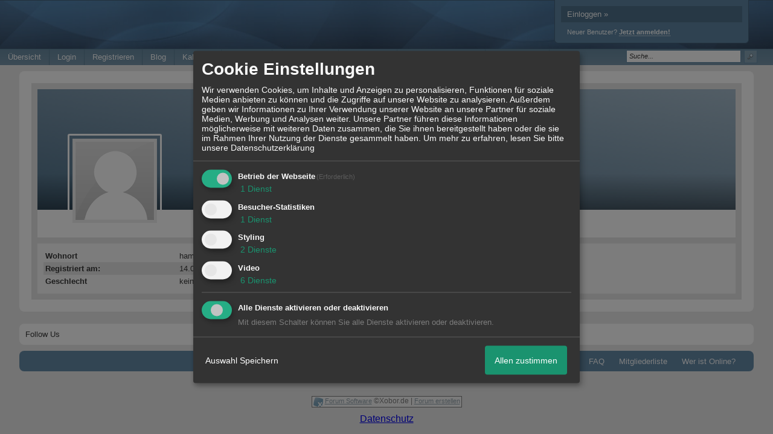

--- FILE ---
content_type: text/html; charset=iso-8859-1
request_url: http://www.outdoor-cycling-forum.de/u21_Feldmaus.html
body_size: 19710
content:

<!DOCTYPE html>

<html xmlns="http://www.w3.org/1999/xhtml" xmlns:fb="http://www.facebook.com/2008/fbml" xml:lang="de" lang="de">
<head>

<meta property="xobor:tid" content="144"/>
<meta name="description" content="Cycling, Outdoor, Rennrad, Mtb" />

<meta charset="utf-8">
<meta http-equiv="Content-Style-Type" content="text/css" />
<meta name="robots" content="INDEX,FOLLOW" />
<link rel="stylesheet" type="text/css" href="style738-tglobal-144-global-1.css" />
<link rel="alternate" type="application/rss+xml" title="Outdoor Cycling" href="feed/all.rss" />
<title>Feldmaus</title>


<script type="text/javascript" src="//img.homepagemodules.de/ds/static/jquery/min/jquery-1.7.1.min.js"></script>

<script type="text/Javascript" src="script738.js"></script>
<script type="text/Javascript" src="business738.js"></script>
<meta property="og:title" content="Outdoor Cycling"/> <meta property="og:type" content="article"/><meta property="og:image" content="https://img.homepagemodules.de/screens2/?width=440&height=320&scale=0.25&url=http://www.outdoor-cycling-forum.de/u21_Feldmaus.html"/><link rel="image_src" href="https://img.homepagemodules.de/screens2/?width=440&height=320&scale=0.25&url=http://www.outdoor-cycling-forum.de/u21_Feldmaus.html" /><meta property="og:url" content="http://www.outdoor-cycling-forum.de/u21_Feldmaus.html"/><meta property="og:site_name" content="Outdoor Cycling"/><meta property="fb:app_id" content="http"/>
            <script>  if(typeof(custom_klaro_services) === "undefined"){var custom_klaro_services = [];}</script> 
            <script type="text/javascript">var klaroCustom = {
getAnalyticsPlaceholder: function () {
switch (getLanguageCode()) {
case "de":
return '<div style="padding: 2em 0;" style="padding: 2em 0;" class="analytics-placeholder">Bitte <a href="" onclick="klaro.show(klaroConfig);return false;" style="text-decoration: underline;">aktivieren</a> Sie Cookies, um analytics zu erlauben.</div>';
case "en":
return '<div style="padding: 2em 0;" style="padding: 2em 0;" class="analytics-placeholder">Please <a href="" onclick="klaro.show(klaroConfig);return false;" style="text-decoration: underline;">activate</a> cookies to allow analytics.</div>';
case "fr":
return '<div style="padding: 2em 0;" class="analytics-placeholder">Please <a href="" onclick="klaro.show(klaroConfig);return false;" style="text-decoration: underline;">activate</a> cookies to allow analytics.</div>';
case "it":
return '<div style="padding: 2em 0;" class="analytics-placeholder">Please <a href="" onclick="klaro.show(klaroConfig);return false;" style="text-decoration: underline;">activate</a> cookies to allow analytics.</div>';
case "cn":
return '<div style="padding: 2em 0;" class="analytics-placeholder">Please <a href="" onclick="klaro.show(klaroConfig);return false;" style="text-decoration: underline;">activate</a> cookies to allow analytics.</div>';
case "zh":
return '<div style="padding: 2em 0;" class="analytics-placeholder">Please <a href="" onclick="klaro.show(klaroConfig);return false;" style="text-decoration: underline;">activate</a> cookies to allow analytics.</div>';
}
},
getVideoPlaceholder: function () {
switch (getLanguageCode()) {
case "de":
return '<div style="padding: 2em 0;" class="video-placeholder">Bitte <a href="" onclick="klaro.show(klaroConfig);return false;" style="text-decoration: underline;">aktivieren</a> Sie Cookies, um das Video anzuzeigen.</div>';
case "en":
return '<div style="padding: 2em 0;" class="video-placeholder">Please <a href="" onclick="klaro.show(klaroConfig);return false;" style="text-decoration: underline;">activate</a> cookies to show videos.</div>';
case "fr":
return '<div style="padding: 2em 0;" class="video-placeholder">Veuillez <a href="" onclick="klaro.show(klaroConfig);return false;" style="text-decoration: underline;">activer</a> les cookies pour voir la vidÃ©o.</div>';
case "it":
return '<div style="padding: 2em 0;" class="video-placeholder">Please <a href="" onclick="klaro.show(klaroConfig);return false;" style="text-decoration: underline;">activate</a> cookies to show videos.</div>';
case "cn":
return '<div style="padding: 2em 0;" class="video-placeholder">Please <a href="" onclick="klaro.show(klaroConfig);return false;" style="text-decoration: underline;">activate</a> cookies to show videos.</div>';
case "zh":
return '<div style="padding: 2em 0;" class="video-placeholder">Please <a href="" onclick="klaro.show(klaroConfig);return false;" style="text-decoration: underline;">activate</a> cookies to show videos.</div>';
}
},
getMapPlaceholder: function () {
switch (getLanguageCode()) {
case "de":
return '<div style="padding: 2em 0;" class="map-placeholder">Bitte <a href="" onclick="klaro.show(klaroConfig);return false;" style="text-decoration: underline;">aktivieren</a> Sie Cookies, um die Karte anzuzeigen.</div>';
case "en":
return '<div style="padding: 2em 0;" class="map-placeholder">Please <a href="" onclick="klaro.show(klaroConfig);return false;" style="text-decoration: underline;">activate</a> cookies to show the map.</div>';
case "fr":
return '<div style="padding: 2em 0;" class="map-placeholder">Veuillez <a href="" onclick="klaro.show(klaroConfig);return false;" style="text-decoration: underline;">activer</a> les cookies pour afficher la carte.</div>';
case "it":
return '<div style="padding: 2em 0;" class="map-placeholder">Please <a href="" onclick="klaro.show(klaroConfig);return false;" style="text-decoration: underline;">activate</a> cookies to show the map.</div>';
case "cn":
return '<div style="padding: 2em 0;" class="map-placeholder">Please <a href="" onclick="klaro.show(klaroConfig);return false;" style="text-decoration: underline;">activate</a> cookies to show the map.</div>';
case "zh":
return '<div style="padding: 2em 0;" class="map-placeholder">Please <a href="" onclick="klaro.show(klaroConfig);return false;" style="text-decoration: underline;">activate</a> cookies to show the map.</div>';
}
},
getRecaptchaPlaceholder: function () {
return '<div style="padding: 2em 0;" class="recaptcha-placeholder">Für die Anmeldung wird in diesem Forum Google reCAPTCHA benötigt. Bitte <a href="" onclick="klaro.show(klaroConfig);return false;" style="text-decoration: underline;">aktivieren</a> Sie Cookies, um das Captcha zu laden.</div>';
}
};
var partnerhtml = "Klicken Sie auf einen Partner-Link, um die jeweiligen Datenschutzinformationen zu öffnen<br>";
var consentvendors = [{"title":"Google","url":"https:\/\/www.google.com\/policies\/technologies\/partner-sites\/"},{"title":"Aarki","url":"http:\/\/corp.aarki.com\/privacy"},{"title":"Adacado","url":"https:\/\/www.adacado.com\/privacy-policy-april-25-2018\/"},{"title":"Adara Media","url":"https:\/\/adara.com\/2018\/04\/10\/adara-gdpr-faq\/"},{"title":"ADEX","url":"http:\/\/theadex.com"},{"title":"Adform","url":"https:\/\/site.adform.com\/uncategorized\/product-and-services-privacy-policy\/"},{"title":"Adikteev","url":"https:\/\/www.adikteev.com\/eu\/privacy\/"},{"title":"AdLedge","url":"https:\/\/adledge.com\/data-privacy\/"},{"title":"Adloox","url":"http:\/\/adloox.com\/disclaimer"},{"title":"Adludio","url":"https:\/\/www.adludio.com\/terms-conditions\/"},{"title":"AdMaxim","url":"http:\/\/www.admaxim.com\/admaxim-privacy-policy\/"},{"title":"Admedo","url":"https:\/\/www.admedo.com\/privacy-policy"},{"title":"Admetrics","url":"https:\/\/admetrics.io\/en\/privacy_policy\/"},{"title":"Adobe Advertising Cloud","url":"https:\/\/www.adobe.com\/privacy\/general-data-protection-regulation.html"},{"title":"AdTriba","url":"https:\/\/privacy.adtriba.com\/"},{"title":"advanced STORE GmbH","url":"https:\/\/www.ad4mat.com\/en\/privacy\/"},{"title":"Adventori","url":"https:\/\/www.adventori.com\/fr\/avec-nous\/mentions-legales\/"},{"title":"advolution.control","url":"http:\/\/advolution.de\/privacy.php"},{"title":"affilinet","url":"https:\/\/www.affili.net\/uk\/footeritem\/privacy-policy"},{"title":"Akamai","url":"http:\/\/www.akamai.com\/compliance\/privacy"},{"title":"Amazon","url":"https:\/\/www.amazon.co.uk\/gp\/help\/customer\/display.html?nodeId=201909010"},{"title":"Amobee","url":"https:\/\/www.amobee.com\/trust\/privacy-guidelines"},{"title":"Analights","url":"https:\/\/analights.com\/docs\/analights-consent-to-the-processing-of-personal-data-en.pdf"},{"title":"AppLovin Corp.","url":"https:\/\/www.applovin.com\/privacy"},{"title":"AppNexus (Xandr) Inc","url":"https:\/\/www.xandr.com\/privacy\/"},{"title":"Arrivalist","url":"https:\/\/www.arrivalist.com\/privacy#gdpr"},{"title":"AudienceProject","url":"https:\/\/privacy.audienceproject.com\/"},{"title":"Aunica","url":"https:\/\/aunica.com\/privacy-policy\/"},{"title":"Avocet","url":"http:\/\/avocet.io\/privacy-portal"},{"title":"Bannerflow","url":"https:\/\/www.bannerflow.com\/privacy"},{"title":"Batch Media","url":"https:\/\/theadex.com\/privacy-opt-out\/"},{"title":"BDSK Handels GmbH &amp; Co. KG","url":"https:\/\/www.xxxlutz.de\/c\/privacy"},{"title":"Beeswax","url":"https:\/\/www.beeswax.com\/privacy.html"},{"title":"Betgenius","url":"https:\/\/ssl.connextra.com\/resources\/Connextra\/privacy-policy\/index-v2.html"},{"title":"Blismedia","url":"https:\/\/blis.com\/privacy\/"},{"title":"Bombora","url":"http:\/\/bombora.com\/privacy"},{"title":"Booking.com","url":"https:\/\/www.booking.com\/content\/privacy.en-gb.html"},{"title":"C3 Metrics","url":"https:\/\/c3metrics.com\/privacy"},{"title":"Cablato","url":"https:\/\/cablato.com\/privacy-policy\/"},{"title":"Celtra","url":"https:\/\/www.celtra.com\/privacy-policy\/"},{"title":"Centro","url":"http:\/\/privacy.centro.net\/"},{"title":"Cint","url":"https:\/\/www.cint.com\/participant-privacy-notice\/"},{"title":"Clinch","url":"https:\/\/clinch.co\/pages\/privacy.html"},{"title":"Cloud Technologies","url":"http:\/\/green.erne.co\/assets\/PolicyCT.pdf"},{"title":"Cloudflare","url":"https:\/\/www.cloudflare.com\/security-policy\/"},{"title":"Commanders Act","url":"https:\/\/www.commandersact.com\/en\/privacy\/"},{"title":"comScore","url":"https:\/\/www.comscore.com\/About-comScore\/Privacy-Policy"},{"title":"Crimtan","url":"https:\/\/crimtan.com\/privacy-ctl\/"},{"title":"Criteo","url":"https:\/\/www.criteo.com\/privacy"},{"title":"CUBED","url":"http:\/\/cubed.ai\/privacy-policy\/gdpr\/"},{"title":"DataXu","url":"https:\/\/docs.roku.com\/published\/userprivacypolicy\/en\/gb"},{"title":"Delta Projects","url":"http:\/\/www.deltaprojects.com\/data-collection-policy\/"},{"title":"Demandbase","url":"https:\/\/www.demandbase.com\/privacy-policy\/"},{"title":"DENTSU","url":"http:\/\/www.dentsu.co.jp\/terms\/data_policy.html"},{"title":"Dentsu Aegis Network","url":"http:\/\/www.dentsu.com\/termsofuse\/data_policy.html"},{"title":"Digiseg","url":"http:\/\/www.digiseg.io\/GDPR\/"},{"title":"DMA Institute","url":"https:\/\/www.dma-institute.com\/privacy-compliancy\/"},{"title":"DoubleVerify","url":"https:\/\/www.doubleverify.com\/privacy\/"},{"title":"Dstillery","url":"https:\/\/dstillery.com\/privacy-policy\/"},{"title":"Dynata","url":"https:\/\/www.opinionoutpost.co.uk\/en-gb\/policies\/privacy"},{"title":"EASYmedia","url":"https:\/\/www.rvty.net\/gdpr"},{"title":"eBay","url":"https:\/\/www.ebay.com\/help\/policies\/member-behaviour-policies\/user-privacy-notice-privacy-policy?id=4260#section12"},{"title":"ebuilders","url":"https:\/\/www.mediamonks.com\/privacy-notice"},{"title":"Effinity","url":"https:\/\/www.effiliation.com\/politique-confidentialite.html"},{"title":"emetriq","url":"https:\/\/www.emetriq.com\/datenschutz\/"},{"title":"Ensighten","url":"https:\/\/www.ensighten.com\/privacy-policy\/"},{"title":"Epsilon","url":"https:\/\/www.conversantmedia.eu\/legal\/privacy-policy"},{"title":"Essens","url":"https:\/\/essens.no\/privacy-policy\/"},{"title":"Evidon","url":"https:\/\/www.crownpeak.com\/privacy"},{"title":"Exactag","url":"https:\/\/www.exactag.com\/en\/data-privacy"},{"title":"Exponential","url":"http:\/\/exponential.com\/privacy\/"},{"title":"Facebook","url":"https:\/\/www.facebook.com\/about\/privacy\/update"},{"title":"Flashtalking","url":"http:\/\/www.flashtalking.com\/first-party-ad-serving\/"},{"title":"Fractional Media","url":"https:\/\/www.fractionalmedia.com\/privacy-policy"},{"title":"FUSIO BY S4M","url":"http:\/\/www.s4m.io\/privacy-policy\/"},{"title":"Gemius","url":"https:\/\/www.gemius.com\/cookie-policy.html"},{"title":"GfK","url":"https:\/\/sensic.net\/"},{"title":"GP One","url":"http:\/\/www.gsi-one.org\/templates\/gsi\/en\/files\/privacy_policy.pdf"},{"title":"GroupM","url":"https:\/\/www.greenhousegroup.com\/nl\/privacy-statement"},{"title":"gskinner","url":"https:\/\/createjs.com\/legal\/privacy.html"},{"title":"Haensel AMS","url":"https:\/\/haensel-ams.com\/data-privacy\/"},{"title":"Havas Media France - DBi","url":"https:\/\/www.havasgroup.com\/data-protection-policy\/"},{"title":"hurra.com","url":"http:\/\/www.hurra.com\/impressum"},{"title":"IBM","url":"https:\/\/www.ibm.com\/customer-engagement\/digital-marketing\/gdpr"},{"title":"Ignition One","url":"https:\/\/www.ignitionone.com\/privacy-policy\/gdpr-subject-access-requests\/"},{"title":"Impact","url":"https:\/\/impact.com\/privacy-policy\/"},{"title":"Index Exchange","url":"http:\/\/www.indexexchange.com\/privacy\/"},{"title":"Infectious Media","url":"https:\/\/impressiondesk.com\/"},{"title":"Innovid","url":"http:\/\/www.innovid.com\/privacy-policy"},{"title":"Integral Ad Science","url":"http:\/\/www.integralads.com\/privacy-policy"},{"title":"intelliAd","url":"https:\/\/www.intelliad.de\/datenschutz"},{"title":"Interpublic Group","url":"https:\/\/www.interpublic.com\/privacy-notice"},{"title":"IPONWEB","url":"http:\/\/www.bidswitch.com\/privacy-policy\/"},{"title":"Jivox","url":"http:\/\/www.jivox.com\/privacy\/"},{"title":"Kantar","url":"https:\/\/www.kantarmedia.com\/global\/privacy-statement"},{"title":"Kochava","url":"https:\/\/www.kochava.com\/support-privacy\/"},{"title":"LifeStreet","url":"http:\/\/www.lifestreet.com\/privacy"},{"title":"Liftoff","url":"https:\/\/liftoff.io\/privacy-policy\/"},{"title":"LiveRamp","url":"https:\/\/liveramp.com\/service-privacy-policy\/"},{"title":"Localsensor","url":"https:\/\/www.localsensor.com\/privacy.html"},{"title":"LoopMe","url":"https:\/\/loopme.com\/privacy\/"},{"title":"Lotame","url":"https:\/\/www.lotame.com\/about-lotame\/privacy\/"},{"title":"Macromill group","url":"https:\/\/www.metrixlab.com\/privacy-statement\/"},{"title":"MainADV","url":"http:\/\/www.mainad.com\/privacy-policy"},{"title":"Manage.com","url":"https:\/\/www.manage.com\/privacy-policy\/"},{"title":"Marketing Science Consulting Group, Inc.","url":"http:\/\/mktsci.com\/privacy_policy.htm"},{"title":"MediaMath","url":"http:\/\/www.mediamath.com\/privacy-policy\/"},{"title":"Meetrics","url":"https:\/\/www.meetrics.com\/en\/data-privacy\/"},{"title":"MindTake Research","url":"https:\/\/www.mindtake.com\/en\/reppublika-privacy-policy"},{"title":"Mobitrans","url":"http:\/\/www.mobitrans.net\/privacy-policy\/"},{"title":"Mobpro","url":"http:\/\/mobpro.com\/privacy.html"},{"title":"Moloco Ads","url":"http:\/\/www.molocoads.com\/private-policy.html"},{"title":"MSI-ACI","url":"http:\/\/site.msi-aci.com\/Home\/FlexTrackPrivacy"},{"title":"Nano Interactive","url":"http:\/\/www.nanointeractive.com\/privacy"},{"title":"Navegg","url":"https:\/\/www.navegg.com\/en\/privacy-policy\/"},{"title":"Neodata Group","url":"https:\/\/www.neodatagroup.com\/en\/security-policy"},{"title":"NEORY GmbH","url":"https:\/\/www.neory.com\/privacy.html"},{"title":"Netflix","url":"http:\/\/www.netflix.com\/google-3PAS-info"},{"title":"Netquest","url":"https:\/\/www.nicequest.com\/us\/privacy"},{"title":"Neural.ONE","url":"https:\/\/web.neural.one\/privacy-policy\/"},{"title":"Neustar","url":"https:\/\/www.home.neustar\/privacy"},{"title":"NextRoll, Inc.","url":"https:\/\/www.nextroll.com\/privacy"},{"title":"Nielsen","url":"https:\/\/www.nielsen.com\/us\/en\/legal\/privacy-statement\/digital-measurement\/"},{"title":"numberly","url":"https:\/\/numberly.com\/en\/privacy\/"},{"title":"Objective Partners","url":"https:\/\/www.objectivepartners.com\/cookie-policy-and-privacy-statement\/"},{"title":"Omnicom Media Group","url":"https:\/\/www.omnicommediagroup.com\/disclaimer.htm"},{"title":"On Device Research","url":"https:\/\/ondeviceresearch.com\/GDPR"},{"title":"OneTag","url":"https:\/\/www.onetag.net\/privacy\/"},{"title":"OpenX Technologies","url":"https:\/\/www.openx.com\/legal\/privacy-policy\/"},{"title":"Optomaton","url":"http:\/\/optomaton.com\/privacy.html"},{"title":"Oracle Data Cloud","url":"https:\/\/www.oracle.com\/legal\/privacy\/marketing-cloud-data-cloud-privacy-policy.html"},{"title":"OTTO","url":"https:\/\/www.otto.de\/shoppages\/service\/datenschutz"},{"title":"PERMODO","url":"http:\/\/permodo.com\/de\/privacy.html"},{"title":"Pixalate","url":"http:\/\/www.pixalate.com\/privacypolicy\/"},{"title":"Platform161","url":"https:\/\/platform161.com\/cookie-and-privacy-policy\/"},{"title":"Protected Media","url":"http:\/\/www.protected.media\/privacy-policy\/"},{"title":"Publicis Media","url":"https:\/\/www.publicismedia.de\/datenschutz\/"},{"title":"PubMatic","url":"https:\/\/pubmatic.com\/legal\/privacy-policy\/"},{"title":"PulsePoint","url":"https:\/\/www.pulsepoint.com\/privacy-policy"},{"title":"Quantcast","url":"https:\/\/www.quantcast.com\/privacy\/"},{"title":"Rackspace","url":"http:\/\/www.rackspace.com\/gdpr"},{"title":"Rakuten Marketing","url":"https:\/\/rakutenadvertising.com\/legal-notices\/services-privacy-policy\/"},{"title":"Relay42","url":"https:\/\/relay42.com\/privacy"},{"title":"Remerge","url":"http:\/\/remerge.io\/privacy-policy.html"},{"title":"Resolution Media","url":"https:\/\/www.nonstoppartner.net"},{"title":"Resonate","url":"https:\/\/www.resonate.com\/privacy-policy\/"},{"title":"RevJet","url":"https:\/\/www.revjet.com\/privacy"},{"title":"Roq.ad","url":"https:\/\/www.roq.ad\/privacy-policy"},{"title":"RTB House","url":"https:\/\/www.rtbhouse.com\/privacy-center\/services-privacy-policy\/"},{"title":"Rubicon Project","url":"https:\/\/rubiconproject.com\/rubicon-project-advertising-technology-privacy-policy\/"},{"title":"Salesforce DMP","url":"https:\/\/www.salesforce.com\/company\/privacy\/"},{"title":"Scenestealer","url":"https:\/\/scenestealer.co.uk\/privacy-policy\/"},{"title":"Scoota","url":"https:\/\/www.scoota.com\/privacy"},{"title":"Seenthis","url":"https:\/\/seenthis.co\/privacy-notice-2018-04-18.pdf"},{"title":"Semasio GmbH","url":"https:\/\/www.semasio.com\/privacy"},{"title":"SFR","url":"http:\/\/www.sfr.fr\/securite-confidentialite.html"},{"title":"Sift Media","url":"https:\/\/www.sift.co\/privacy"},{"title":"Simpli.fi","url":"https:\/\/simpli.fi\/simpli-fi-services-privacy-policy\/"},{"title":"Sizmek","url":"https:\/\/www.sizmek.com\/privacy-policy\/"},{"title":"Smaato","url":"https:\/\/www.smaato.com\/privacy\/"},{"title":"Smadex","url":"http:\/\/smadex.com\/end-user-privacy-policy\/"},{"title":"Smart","url":"http:\/\/smartadserver.com\/company\/privacy-policy\/"},{"title":"Smartology","url":"https:\/\/www.smartology.net\/privacy-policy\/"},{"title":"Sojern","url":"https:\/\/www.sojern.com\/privacy\/product-privacy-policy\/"},{"title":"Solocal","url":"https:\/\/client.adhslx.com\/privacy.html"},{"title":"Sovrn","url":"https:\/\/www.sovrn.com\/privacy-policy\/"},{"title":"Spotad","url":"http:\/\/www.spotad.co\/privacy-policy\/"},{"title":"SpotX","url":"https:\/\/www.spotx.tv\/privacy-policy\/"},{"title":"STR\u00d6ER SSP GmbH","url":"https:\/\/www.stroeer.de\/fileadmin\/de\/Konvergenz_und_Konzepte\/Daten_und_Technologien\/Stroeer_SSP\/Downloads\/Datenschutz_Stroeer_SSP.pdf"},{"title":"TabMo","url":"http:\/\/static.tabmo.io.s3.amazonaws.com\/privacy-policy\/index.html"},{"title":"Taboola","url":"https:\/\/www.taboola.com\/privacy-policy"},{"title":"TACTIC\u2122 Real-Time Marketing","url":"http:\/\/tacticrealtime.com\/privacy\/"},{"title":"Teads","url":"https:\/\/teads.tv\/privacy-policy\/"},{"title":"TEEMO","url":"https:\/\/teemo.co\/fr\/confidentialite\/"},{"title":"The Trade Desk","url":"https:\/\/www.thetradedesk.com\/general\/privacy-policy"},{"title":"Tradedoubler AB","url":"http:\/\/www.tradedoubler.com\/en\/privacy-policy\/"},{"title":"travel audience \u2013 An Amadeus Company","url":"https:\/\/travelaudience.com\/product-privacy-policy\/"},{"title":"Travel Data Collective","url":"https:\/\/www.yieldr.com\/privacy\/"},{"title":"TreSensa","url":"http:\/\/tresensa.com\/eu-privacy\/index.html"},{"title":"TripleLift","url":"https:\/\/triplelift.com\/privacy\/"},{"title":"TruEffect","url":"https:\/\/trueffect.com\/privacy-policy\/"},{"title":"TrustArc","url":"https:\/\/www.trustarc.com\/privacy-policy\/"},{"title":"UnrulyX","url":"https:\/\/unruly.co\/legal\/gdpr\/"},{"title":"usemax (Emego GmbH)","url":"http:\/\/www.usemax.de\/?l=privacy"},{"title":"Verizon Media","url":"https:\/\/www.verizonmedia.com\/policies\/ie\/en\/verizonmedia\/privacy\/index.html"},{"title":"Videology","url":"https:\/\/videologygroup.com\/en\/privacy-policy\/"},{"title":"Vimeo","url":"https:\/\/vimeo.com\/cookie_policy"},{"title":"Virtual Minds","url":"https:\/\/virtualminds.de\/datenschutz\/"},{"title":"Vodafone GmbH","url":"https:\/\/www.vodafone.de\/unternehmen\/datenschutz-privatsphaere.html"},{"title":"Waystack","url":"https:\/\/www.wayfair.com\/customerservice\/general_info.php#privacy"},{"title":"Weborama","url":"https:\/\/weborama.com\/en\/weborama-privacy-commitment\/"},{"title":"White Ops","url":"https:\/\/www.whiteops.com\/privacy"},{"title":"Widespace","url":"https:\/\/www.widespace.com\/legal\/privacy-policy-notice\/"},{"title":"Wizaly","url":"https:\/\/www.wizaly.com\/terms-of-use#privacy-policy"},{"title":"ZMS","url":"https:\/\/zms.zalando.com\/#"}];
var klaro_init_done = 0;
var klaro_init_counter = 0;
for(i in consentvendors){
var v = consentvendors[i];
var vlink = "<a href='"+v.url+"' target='_blank'>"+v.title+"</a>";
partnerhtml = partnerhtml + "\n" + vlink;
}

var klaroConfig = {
version: 1,
elementID: 'klaro',
cookieName: 'xobklaro',
cookieExpiresAfterDays: 365,
htmlTexts: true,
hideDeclineAll : true,
privacyPolicy: './datenschutz.html',
poweredBy: 'https://www.xobor.de',
disablePoweredBy: true,
default: false,
mustConsent: 1,
lang: 'de',
acceptAll: true,
close: "schließen",
translations: {
de: {
acceptSelected: 'Auswahl Speichern',
acceptAll: 'Allen zustimmen',
declineAll: 'Alle Dienste aktivieren oder deaktivieren',
app: {
toggleAll: {
title: 'Alle aktivieren / deaktivieren',
description: 'Nutzen Sie diesen Schalter um alle optionalen Anwendungen entweder zu aktivieren, oder wieder zu deaktivieren'
}
},
consentModal: {
title : "Cookie Einstellungen",
description: 'Wir verwenden Cookies, um Inhalte und Anzeigen zu personalisieren, Funktionen für soziale Medien anbieten zu können und die Zugriffe auf unsere Website zu analysieren. Außerdem geben wir Informationen zu Ihrer Verwendung unserer Website an unsere Partner für soziale Medien, Werbung und Analysen weiter. Unsere Partner führen diese Informationen möglicherweise mit weiteren Daten zusammen, die Sie ihnen bereitgestellt haben oder die sie im Rahmen Ihrer Nutzung der Dienste gesammelt haben.',
privacyPolicy: {
text: 'Weitere Informationen finden Sie in unseren <a href="./datenschutz.html">Datenschutzbestimmungen</a>',
name: "Datenschutzerklärung"
},
},
consentNotice: {
changeDescription: "Seit Ihrem letzten Besuch gab es Änderungen, bitte erneuern Sie Ihre Zustimmung.",
description: "Hallo! Könnten wir bitte einige zusätzliche Dienste für {purposes} aktivieren? Sie können Ihre Zustimmung später jederzeit ändern oder zurückziehen.",
imprint: {
name: "Impressum"
},
learnMore: "Lassen Sie mich wählen",
privacyPolicy: {
name: "Datenschutzerklärung"
},
testing: "Testmodus!"
},
contextualConsent: {
acceptAlways: "Immer",
acceptOnce: "Ja",
description: "Möchten Sie von {title} bereitgestellte externe Inhalte laden?"
},
decline: "Ich lehne ab",
ok: "Das ist ok",
poweredBy: 'Konfiguration ansehen',
privacyPolicy: {
name: "Datenschutzerklärung",
text: "Um mehr zu erfahren, lesen Sie bitte unsere Datenschutzerklärung"
},
purposeItem: {
service: "Dienst",
services: "Dienste"
},
required: {
title: 'Erforderlich',
description: 'Für den Betrieb der Webseite erforderliche Cookies (z.B. für den Login)'
},
googleanalytics: {
title: 'Google Analytics',
description: 'Analyisiert die Webseitennutzung und Statistiken (anonymisiert).',
},
matomo: {
title: 'Matomo Analytics',
description: 'Analyisiert die Webseitennutzung und Statistiken (anonymisiert, lokal gehostet).',
},
video: {
description: 'Eingebettete Videos abspielen (daylimotion/vimeo/youtube)',
},
facebook: {
description: 'Facebook Like Api',
},
twitter: {
description: 'X widget integration',
},
googlemaps: {
title: 'Google Maps',
description: 'Eingebettete Karten von Google anzeigen',
},
gfonts: {
title: 'Google Web Fonts',
description: 'Schriftarten von Google laden.',
},
purposes: {
required: 'Betrieb der Webseite',
analytics: 'Besucher-Statistiken',
security: 'Sicherheit',
advertising: 'Anzeigen von Werbung',
styling: 'Styling',
video: 'Video',
googlemaps: 'Google Maps',
},
ebay : {
description: 'Ebay Links mit Produktinformationen versehen',
},
amazon : {
description: 'Amazon Links mit Produktinformationen versehen',
},
recaptcha : {
'title' : 'Google reCAPTCHA',
'description' : 'Sie bestätigen und nehmen zur Kenntnis, dass die Funktionsweise der reCAPTCHA API darauf beruht, dass Hardware- und Softwareinformationen, z. B. Geräte- und Anwendungsdaten, erhoben und zu Analysezwecken an Google gesendet werden',
},
save: "Speichern",
service: {
disableAll: {
description: "Mit diesem Schalter können Sie alle Dienste aktivieren oder deaktivieren.",
title: "Alle Dienste aktivieren oder deaktivieren"
},
optOut: {
description: "Diese Dienste werden standardmäßig geladen (Sie können sich jedoch abmelden)",
title: "(Opt-out)"
},
purpose: "Dienst",
purposes: "Dienste",
required: {
description: "Für den Betrieb der Webseite erforderliche Cookies (z.B. für den Login)",
title: "(Erforderlich)"
}
}
},
},
// This is a list of third-party apps that Klaro will manage for you.
services: [
// The apps will appear in the modal in the same order as defined here.
{
name: 'required',
purposes: ['required'],
default: true,
required: true
},

{
name: 'googleanalytics',
purposes: ['analytics'],
callback: function (consent, app) {
if (consent === true) {
/* Load Analytics */
} else {
/* Block Analytics */
}
}
},

{
name: 'facebook',
purposes: ['styling'],
callback: function(consent, service) {
// This is an example callback function.
},
},

{
name: 'youtube',
title: 'Youtube',
purposes: ['video'],
callback: function (consent, app) {
if (consent === true) {
var el = document.getElementsByClassName('youtube-placeholder');
for (var i = 0; i < el.length; i++) {
(el[i].style.display = 'none');
}
var el = document.getElementsByClassName('youtube-hidden');
for (var i = 0; i < el.length; i++) {
(el[i].style.display = 'block');
}
}
},
},
{
name: 'googlevideo',
title: 'googlevideo',
purposes: ['video'],
callback: function (consent, app) {
if (consent === true) {
var el = document.getElementsByClassName('googlevideo-placeholder');
for (var i = 0; i < el.length; i++) {
(el[i].style.display = 'none');
}
var el = document.getElementsByClassName('googlevideo-hidden');
for (var i = 0; i < el.length; i++) {
(el[i].style.display = 'block');
}
}
}
},
{
name: 'vimeo',
title: 'vimeo',
purposes: ['video'],
callback: function (consent, app) {
if (consent === true) {
var el = document.getElementsByClassName('vimeo-placeholder');
for (var i = 0; i < el.length; i++) {
(el[i].style.display = 'none');
}
var el = document.getElementsByClassName('vimeo-hidden');
for (var i = 0; i < el.length; i++) {
(el[i].style.display = 'block');
}
}
}
},
{
name: 'dailymotion',
title: 'dailymotion',
purposes: ['video'],
callback: function (consent, app) {
if (consent === true) {
var el = document.getElementsByClassName('dailymotion-placeholder');
for (var i = 0; i < el.length; i++) {
(el[i].style.display = 'none');
}
var el = document.getElementsByClassName('dailymotion-hidden');
for (var i = 0; i < el.length; i++) {
(el[i].style.display = 'block');
}
}
}
},
{
name: 'myvideo',
title: 'myvideo',
purposes: ['video'],
callback: function (consent, app) {
if (consent === true) {
var el = document.getElementsByClassName('myvideo-placeholder');
for (var i = 0; i < el.length; i++) {
(el[i].style.display = 'none');
}
var el = document.getElementsByClassName('myvideo-hidden');
for (var i = 0; i < el.length; i++) {
(el[i].style.display = 'block');
}
}
}
},
{
name: 'clipfish',
title: 'clipfish',
purposes: ['video'],
callback: function (consent, app) {
if (consent === true) {
var el = document.getElementsByClassName('clipfish-placeholder');
for (var i = 0; i < el.length; i++) {
(el[i].style.display = 'none');
}
var el = document.getElementsByClassName('clipfish-hidden');
for (var i = 0; i < el.length; i++) {
(el[i].style.display = 'block');
}
}
}
},

{
name: 'googlemaps',
purposes: ['styling'],
callback: function (consent, app) {
/*
if (consent === true) {
var el = document.getElementsByClassName('map-placeholder');
for (var i = 0; i < el.length; i++) {
(el[i].style.display = 'none');
}
var el = document.getElementsByClassName('map-hidden');
for (var i = 0; i < el.length; i++) {
(el[i].style.display = 'block');
}
}*/
}
},

],
callback: function(consent, service) {
if(consent == true){
/*console.log('User consent for service ' + service.name + ' given');*/
}
if(!klaro_init_done){
klaro_init_counter++;
if(service.name == "personalizedads"){
var npa = (consent == true) ? "0" : "1";
(adsbygoogle = window.adsbygoogle || []).requestNonPersonalizedAds = npa;
(adsbygoogle = window.adsbygoogle || []).pauseAdRequests=0;
}

if(service.name == "googleanalytics"){
if(consent == true) {
var _gaq = _gaq || [];
_gaq.push(['_setAccount', 'UA-1183247-10']);
_gaq.push(['_setDomainName', 'none']);
_gaq.push(['_setAllowLinker', true]);
_gaq.push(['_gat._anonymizeIp']);
_gaq.push(['_gat._forceSSL']);
_gaq.push(['_setCustomVar',2,'template','144',2]);
_gaq.push(['_trackPageview']);
try {
if (FB && FB.Event && FB.Event.subscribe) {
FB.Event.subscribe('edge.create', function(targetUrl) {
_gaq.push(['_trackSocial', 'facebook', 'like', targetUrl]);
});
}
} catch(e) {}
(function() {
var ga = document.createElement('script'); ga.type = 'text/javascript'; ga.async = true;
ga.src = 'https://ssl.google-analytics.com/ga.js';
var s = document.getElementsByTagName('script')[0]; s.parentNode.insertBefore(ga, s);
})();
}
}

if(klaro_init_counter == klaroConfig.services.length){
klaro_init_done = true;
console.log('Klaro init done');
}
}
},
};
getLanguageCode = function () {
return "de"
};
klaroConfig.lang = getLanguageCode();
var klaroWatcher = {
'update' : function(obj, name, data){
if(name === "saveConsents"){
console.log("UPDATE",obj, name, data);
var pads = 0
try{pads = data.consents.personalizedads;}catch(e){}
$.post("/ajax/handler.php?method=updateconsent",{'consents':data.consents,'personalizedads':pads},function(res){console.log(res)});
}
}
};
</script>
            <script type="text/javascript" src="js/cookieconsent.js?738"></script>            
            <style>#klaroAdPartners a{display:block;}.cm-footer-buttons .cm-btn{background: none !important;} .cm-footer-buttons .cm-btn-accept-all{background-color: #1a936f !important; padding: 1rem !important;    background-color: var(--green1, #1a936f) !important;}.cookie-modal li{float:none !important;}</style>
</head>
<body >
<!-- Load Facebook SDK for JavaScript -->
<div id="fb-root"></div>
<script type="text/plain" data-type="text/javascript" data-name="facebook">
window.fbAsyncInit = function() {
FB.init({
appId : 'http',
xfbml : true,
version : 'v2.7'
});
};
(function(d, s, id){
var js, fjs = d.getElementsByTagName(s)[0];
if (d.getElementById(id)) {return;}
js = d.createElement(s); js.id = id;
js.src = "//connect.facebook.net/de_DE/sdk.js";
fjs.parentNode.insertBefore(js, fjs);
}(document, 'script', 'facebook-jssdk'));
</script>
<style>.fb_iframe_widget_lift{z-index:1000 !important;}</style>

<div class="wrap" id="obere_leiste">

<div class="topnavigation_wrap">
</div>

<div class="header">

<div class="login_box">
<a href="./login.php?goto=%2Fu21_Feldmaus.html" class="header_login">Einloggen »</a>
<div style="margin-top: 6px; margin-left: 10px;"><small style="font-size: 11px !important;">Neuer Benutzer? <a href="./anmeldung.php?goto=%2Fu21_Feldmaus.html"><strong>Jetzt anmelden!</strong></a></small></div>
</div>
<div class="spacer">
<div class="usercontent">
<script language="JavaScript" src="http://js.stats.de/j/0000042522"></script>
<script language="JavaScript">
rapidstats(42522);
</script>
<noscript>
<a href="http://www.stats.de" target="_blank">
<img src="http://srv1.stats.de/l/0000042522?js=0" border="0" alt="">
</a>
</noscript>



</div>
<div id="navigation" class="navigation_wrap">
<ul class="navigation">


<li id="link_index" class="menu_item" style="padding:0px 0px;" >
<a href="./" >

<span style="padding:0px 6px;">&#220;bersicht</span>
</a>
</li>

<li id="link_login" class="menu_item" style="padding:0px 0px;" >
<a href="login.php" >

<span style="padding:0px 6px;">Login</span>
</a>
</li>

<li id="link_register" class="menu_item" style="padding:0px 0px;" >
<a href="anmeldung.php" >

<span style="padding:0px 6px;">Registrieren</span>
</a>
</li>

<li id="link_blog" class="menu_item" style="padding:0px 0px;" >
<a href="blog.html" >

<span style="padding:0px 6px;">Blog</span>
</a>
</li>

<li id="link_calendar" class="menu_item" style="padding:0px 0px;" >
<a href="calendar.php" >

<span style="padding:0px 6px;">Kalender</span>
</a>
</li>

<li id="link_geomap" class="menu_item" style="padding:0px 0px;" >
<a href="geomap.php" >

<span style="padding:0px 6px;">Landkarte</span>
</a>
</li>

<li id="user_page024590475494054165" class="menu_item" style="padding:0px 0px;" >
<a href="http://heroes-sports.com/chris.html" target="_blank">

<span style="padding:0px 6px;">Indoor Cycling</span>
</a>
</li>

<li id="user_page05914538494406804" class="menu_item" style="padding:0px 0px;" >
<a href="http://www.outdoor-cycling.com" target="_blank">

<span style="padding:0px 6px;">OC Website</span>
</a>
</li>

<li id="user_page09374976793826384" class="menu_item" style="padding:0px 0px;" >
<a href="http://www.facebook.com/home.php#!/home.php?sk=group_170056699678714&ap=1" target="_blank">

<span style="padding:0px 6px;">Spinning Eckenheim</span>
</a>
</li>

<li id="user_page042128101781175487" class="menu_item" style="padding:0px 0px;" >
<a href="http://www.rennradffm.de/" target="_blank">

<span style="padding:0px 6px;">Rennrad FFM</span>
</a>

</li>

<li class="searchli">
<form method="get" id="hpmsearchform" action="./search.php" name="hpmsearchform">
<table>
<tr>
<td style="width: 105px; vertical-align: middle;">
<input type="hidden" name="zeit" value="9999" />
<input type="hidden" name="s" value="2" />
<input type="hidden" name="forum" value="0" />
<input type="text" value="Suche..." onfocus="if(this.value == 'Suche...'){this.value='';}" onblur="if(this.value == ''){this.value='Suche...';}" id="search" name="suchen" style="width: 100px;" />
</td>
<td style="vertical-align: middle; padding-left: 5px;">
<input type="submit" value="" id='headerSearchSubmit' />
</td>
</tr>
</table>
</form>
</li>
</ul>
<div class="clear"></div>
</div>
</div>
<div class="clear"></div>
</div>
<script type="text/javascript">
shownews = false;
outnews = false;
$('#search').click(function() {
if($(this).val() == 'Suche...') {$(this).val('');}})
.blur(function() {
if($(this).val() == '') {$(this).val('Suche...');}});
function newsblink() {
$el_list = $('.blinker');
$.each($el_list, function(index, value) {
if($(this).css('visibility') == 'visible')
{$(this).css('visibility', 'hidden'); }
else
{ $(this).css('visibility', 'visible'); }
});
}
var topnavHeight = $('#topnavigation-ul').outerHeight();
topnavHeight = topnavHeight + 2;
topnavHeight = topnavHeight + 'px'

$('#global-news-box-wrap').css('top', topnavHeight);
$('#global-news-li, #global-news-box-wrap').mouseenter(function() {
try {clearTimeout(linkout);} catch(err) {}
if(!shownews) { $('#global-news-box-wrap').fadeIn(400); shownews = true;}
else { $('#global-news-box-wrap').show();} });
$('#global-news-li').mouseleave(function() {linkout = setTimeout("$('#global-news-box-wrap').hide();", 200);});
$('#global-news-box-wrap').mouseenter(function() {try { clearTimeout(linkout);} catch(err) {} $('#global-news-box-wrap').show(); });
$('#global-news-box-wrap').mouseleave(function() {$('#global-news-box-wrap').hide();});
w = $('#navigation').innerWidth()-17;
$('.usercontent img').css('maxWidth',w);
try{window.addEventListener("resize", headerRez);}catch(e){}</script>

</div>

<table class="container">
<tr>

<td class="main ">
<div class="content page_user">
<div class="spacer20">

<div width="100%" class="nnor" style="overflow:hidden;margin: 0px;padding-bottom:0px;">
        <!-- miranus_ads -->
<ins data-revive-zoneid="3" data-revive-board="134538" data-revive-admin="" data-revive-id="0e4717249d9593eb3b2523918a18f899"></ins>
<script async crossorigin="anonymous" src="//xba.miranus.com/www/delivery/asyncjs.php"></script><script async crossorigin="anonymous" src="ws.php?t=1769176190&n=revive"></script>

<!-- ### adb() ### -->
</div> <script src="/js/advertisement.js"></script> <script> if (typeof jQuery === "undefined") { var jq = document.createElement('script'); jq.type = 'text/javascript'; jq.src = '//img.homepagemodules.de/ds/static/jquery/min/jquery-1.7.1.min.js'; document.getElementsByTagName('head')[0].appendChild(jq); } dfghdab6a853ba4ed3aa3cf8d0d9a4259bb1c(); function dfghdab6a853ba4ed3aa3cf8d0d9a4259bb1c() { if (typeof jQuery !== "undefined") { var dfg89w4f = false; var adcdata = {}; try {if(noabp){dfg89w4f = false;} else {dfg89w4f = true;}} catch(e) {dfg89w4f = true} if (dfg89w4f === false) { adcdata["action"] = "gooduser"; } else { adcdata["action"] = "baduser"; } if (adcdata["action"]) { $.ajax({ url: "/ajax/handler.php?method=atrapuser", type: "POST", cache: false, data: JSON.stringify(adcdata), success: function(response) { } }); } } else { window.setTimeout("dfghdab6a853ba4ed3aa3cf8d0d9a4259bb1c()", 500); } } </script> 
<style>
.profile {
transition: 200ms;
background-color: #f9f9f9;
border: 10px solid #e5e5e5;
}
.iconcell {
display:none !important;
width:16px;
vertical-align:middle;
}
</style>
<div style="display:none;"><div id="iconbarhtml" class="iconbarcontent">
<script type="text/javascript">
function checkForUnsecuredImgTags(input) {
var preventUnsecuredImgTagsInPosts = false;
if (preventUnsecuredImgTagsInPosts) {
var content = input.value;
if (typeof content !== 'undefined' && content && (content.match(/\[img\]http:\/\//gi) || content.match(/\[image\]http:\/\//gi))) {
if (document.getElementById('unsecured_images_found_warning') === null) {
var warningDiv = document.createElement("div");
warningDiv.id = 'unsecured_images_found_warning';
warningDiv.style.color = 'orange';
warningDiv.style.padding = '5px;';
warningDiv.style.fontWeight = 'bold';
warningDiv.innerHTML = 'Bei aktivierter HTTPS Verschlüsselung müssen extern eingebundene Grafiken ebenfalls über HTTPS (https://) eingebunden werden (sofern der externe Server dies unterstützt!) Sollten Sie dennoch versuchen eine ungesicherte Grafik mit Hilfe eines IMG-Tags einzubinden, wird diese nach dem speichern lediglich als Link angezeigt.';
if (input.nextSibling) {
input.parentNode.insertBefore(warningDiv, input.nextSibling);
} else {
input.parentNode.appendChild(warningDiv);
}
}
} else {
if (document.getElementById('unsecured_images_found_warning')) {
var elem = document.getElementById('unsecured_images_found_warning');
elem.parentNode.removeChild(elem);
}
}
}
}
function checkForUnsecuredImgTags_init(input) {
var preventUnsecuredImgTagsInPosts = false;
if (preventUnsecuredImgTagsInPosts) {
if (input.addEventListener) {
input.addEventListener('input', function() {
checkForUnsecuredImgTags(input);
}, false);
}
checkForUnsecuredImgTags(input);
}
}
function setCaretPosition(ctrl, pos)
{
if(ctrl.setSelectionRange)
{
ctrl.focus();
ctrl.setSelectionRange(pos,pos);
}
else if (ctrl.createTextRange) {
var range = ctrl.createTextRange();
range.collapse(true);
range.moveEnd('character', pos);
range.moveStart('character', pos);
range.select();
}
}
function insertLinkTag() {
sel =''; start=0;end=0;
link = prompt('Geben Sie die URL ein, auf die der Link verweisen soll.');
if (link != ' ' && link != null && link != 'null') {
var input = miranus_current_iconbar_textarea();
if(input==false) {alert('Fehler: Dieser Symbolbar wurde kein Textfeld zugeordnet. Verwenden Sie folgenden JS-Code für die Zuordnung: miranus_add_iconbar_textarea(\'textarea_id\'); ');return false;}
start = input.selectionStart;
end = input.selectionEnd;
if(end && (start != end)){
sel = input.value.substring(start,end);
nosel = input.value.substring(0,start) + input.value.substring(end);
}
linktext=prompt('Bitte geben Sie nun den Linktext an.',sel);
if (linktext != ' ' && linktext != null) {
if(sel && (sel != '')){input.value = nosel; setCaretPosition(input, start)}
return returnTag('[URL='+link+']'+linktext+'[/URL]');
} else {
return returnTag('[URL]'+link+'[/URL]')
}
}
}
function insertVideoTag(){
vid = prompt('Geben Sie die Url für das Video an. z.B \n \"https://www.youtube.com/watch?v=bGJOmGL6mYM\"', "http://www.");
if (vid != 'http://www.' && vid != null) {
return returnTag('[Video]'+vid+'[/Video]');
}
}
function xob_insert(aTag, tag2) {
aTag = aTag.replace(/\n/g,"%xbreak%"); //ie8 fix
aTag = aTag.replace(new RegExp('[<]', 'g'),"%xlt%"); //XSS fix
aTag = aTag.replace(new RegExp('[>]', 'g'),"%xgt%");
d = document.createElement('div');
d.innerHTML = aTag;
aTag = d.innerHTML;
d.innerHTML = tag2;
var eTag = tag2 ? d.innerHTML : '';
aTag = aTag.replace(/%xbreak%/g,"\n"); //ie8 fix
aTag = aTag.replace(/%xgt%/g,">"); //XSS fix
aTag = aTag.replace(/%xlt%/g,"<");
aTag = aTag.replace(/&amp;/g,"&");
eTag = eTag.replace(/&amp;/g,"&");
var input = miranus_current_iconbar_textarea();
if(input==false) {alert('Fehler: Dieser Symbolbar wurde kein Textfeld zugeordnet. Verwenden Sie folgenden JS-Code für die Zuordnung: miranus_add_iconbar_textarea(\'textarea_id\'); ');return false;}
var scrollTop = input.scrollTop;
var scrollLeft = input.scrollLeft;
input.focus();
if(typeof document.selection != 'undefined') {
var range = document.selection.createRange();
var insText = range.text;
range.text = aTag + insText + eTag;
range = document.selection.createRange();
if (insText.length == 0) {range.move('character', -eTag.length);}
else {range.moveStart('character', aTag.length + insText.length + eTag.length);}
range.select();
}
else if(typeof input.selectionStart != 'undefined') {
var start = input.selectionStart;
var end = input.selectionEnd;
var insText = input.value.substring(start, end);
input.value = input.value.substr(0, start) + aTag + insText + eTag + input.value.substr(end);
var pos;
if (insText.length == 0) {pos = start + aTag.length;}
else {pos = start + aTag.length + insText.length + eTag.length;}
input.selectionStart = pos;
input.selectionEnd = pos;
}
else {alert("asdaw"); input.value = input.value + aTag + eTag;
input.focus();}
input.scrollTop = scrollTop;
input.scrollLeft = scrollLeft;
}
function showSub(id){
var fix = 0;
var sub = document.getElementById('xob_sub_'+id);
sub.style.display = "block";
try{posSub(id)}catch(e){}
var cname = "";
cname = sub.getAttribute('class');
if(!cname){cname = sub.getAttribute('className');}
if(cname && cname.indexOf('nofix')>-1){
sub.setAttribute('class','xob_subiconlist');
fix = 1;
}
if(fix){
subicons = sub.getElementsByTagName('img');
for(var i=0; i < subicons.length; i++){
curicon = subicons[i];
imglink = curicon.getAttribute('data-orig');
if(imglink) {curicon.setAttribute('src',imglink);}
}
}
}
function posSub(id){
var sub = document.getElementById('xob_sub_'+id);
var el = document.getElementById('xob_icon_'+id);
var pos = getPosition(el);
var windowwidth = getWindowSize().x;
var divsize = getElementWidth(sub)
var bonuspadding = 30;
var cur_left_off = -240;
var boxleft = pos.x + cur_left_off;
var boxright = boxleft + divsize;
if(boxleft < 0){sub.style.left = (cur_left_off + (boxleft*-1)+bonuspadding)+"px";}
if(boxright > windowwidth){missing=boxright-windowwidth;sub.style.left = (cur_left_off - missing-bonuspadding)+"px";}
}
function getElementWidth(el){
if( typeof( el.innerWidth ) == 'number' ) {return el.innerWidth;}
else if( typeof( el.offsetWidth ) == 'number' ) {return el.offsetWidth;}
else{return false;}
}
function getWindowSize() {
var myWidth = 0, myHeight = 0;
if( typeof( window.innerWidth ) == 'number' ) {
myWidth = window.innerWidth;
myHeight = window.innerHeight;
} else if( document.documentElement && ( document.documentElement.clientWidth || document.documentElement.clientHeight ) ) {
myWidth = document.documentElement.clientWidth;
myHeight = document.documentElement.clientHeight;
} else if( document.body && ( document.body.clientWidth || document.body.clientHeight ) ) {
myWidth = document.body.clientWidth;
myHeight = document.body.clientHeight;
}
position=new Object();
position.x=myWidth;
position.y=myHeight;
return position;
}
function getPosition(element){
var elem=element,tagname="",x=0,y=0;
try{
while ((typeof(elem)=="object")&&(typeof(elem.tagName)!="undefined")){
y+=elem.offsetTop;x+=elem.offsetLeft;
tagname=elem.tagName.toUpperCase();
if (tagname=="BODY") elem=0;
if (typeof(elem)=="object")
if (typeof(elem.offsetParent)=="object")elem=elem.offsetParent;
}
}catch(e){}
position=new Object();
position.x=x;
position.y=y;
return position;
}
function hideSub(id){
document.getElementById('xob_sub_'+id).style.display = 'none';}
if (typeof jQuery !== 'undefined') {
$('document').ready(function(){
checkForUnsecuredImgTags_init(miranus_current_iconbar_textarea());
});
} else {
// dirty ... no jq
setTimeout(function(){
checkForUnsecuredImgTags_init(miranus_current_iconbar_textarea());
}, 3000);
}
</script>
<style type="text/css">
.xob_iconlist div{margin:0px; text-align:center; vertical-align:middle;float:left;padding:0px 2px;}
.xob_iconlist img{margin:0px !important;}
.xob_icon_cont {cursor:pointer}
.xob_iconlist .hassub{position:relative;}
.xob_iconlist{}
.xob_subiconlist{line-height:32px;display:none;position:absolute;top:15px;left:-240px;width:250px;background-color:#fff; border:1px solid black; z-index:10;padding:1px;text-align:center}
#doattach img { max-height: 1.333rem; }
</style>
<div class="xob_iconlist">

<div id="icon_1" class="xob_icon_cont" onclick="xob_insert('[b]','[/b]')">
<img title="[b][/b] einfügen" src="http://img.homepagemodules.de/ds/static/gaia/bold.png" id="xob_icon_1" class="xob_icon" alt="[b][/b]" /></div>
<div id="icon_2" class="xob_icon_cont" onclick="xob_insert('[i]','[/i]')">
<img title="[i][/i] einfügen" src="http://img.homepagemodules.de/ds/static/gaia/italic.png" id="xob_icon_2" class="xob_icon" alt="[i][/i]" /></div>
<div id="icon_3" class="xob_icon_cont" onclick="xob_insert('[u]','[/u]')">
<img title="[u][/u] einfügen" src="http://img.homepagemodules.de/ds/static/gaia/underline.png" id="xob_icon_3" class="xob_icon" alt="[u][/u]" /></div><div onclick="xob_insert('[code]','[/code]')" class="xob_icon_cont"><img alt="[code][/code]" title="[code][/code]" class="xob_icon" src="http://img.homepagemodules.de/ds/static/gaia/code.png" ></div>
<div id="icon_5" class="xob_icon_cont" onclick="xob_insert('[quote]','[/quote]')">
<img title="[quote][/quote] einfügen" src="http://img.homepagemodules.de/ds/static/gaia/quote.png" id="xob_icon_61" class="xob_icon" alt="[quote][/quote]" /></div>
<div id="icon_6" class="xob_icon_cont" onclick="xob_insert('[spoiler]','[/spoiler]')">
<img title="[spoiler][/spoiler] einfügen" src="http://img.homepagemodules.de/ds/static/gaia/spoiler_neu.png" id="xob_icon_6" class="xob_icon" alt="[spoiler][/spoiler]" /></div><div onclick="insertLinkTag()" class="xob_icon_cont"><img title="[url][/url]" alt="[url][/url]" class="xob_icon" src="http://img.homepagemodules.de/ds/static/gaia/link.png" ></div><div onclick="xob_insert('[img]','[/img]')" class="xob_icon_cont"><img alt="[img][/img]" title="[img][/img]" class="xob_icon" src="http://img.homepagemodules.de/ds/static/gaia/picture.png" ></div><div onclick="insertVideoTag()" class="xob_icon_cont"><img title="[video][/video]" alt="[video][/video]" class="xob_icon" src="http://img.homepagemodules.de/ds/static/gaia/movie.png" ></div>
<div id="icon_10" class="xob_icon_cont hassub" onMouseOver="showSub('10')" onmouseout="hideSub('10')" >
<img title="Smileys einfügen" src="http://img.homepagemodules.de/ds/static/gaia/smile.png" id="xob_icon_10" class="xob_icon" alt="Smileys" /><label for="xob_sub_10"></label><div class="xob_subiconlist nofix" style="width:200px;left:-100px;" id="xob_sub_10" >
<div class="xob_icon_cont" onclick="xob_insert('[smile]');"><img title="smile einfügen" border="0" data-orig="http://img.homepagemodules.de/smile.gif" src="http://files.homepagemodules.de/b2001010/a_1368_ad703468.gif" class="xob_icon" alt="smile" /></div><div class="xob_icon_cont" onclick="xob_insert('[smile2]');"><img title="smile2 einfügen" border="0" data-orig="http://img.homepagemodules.de/smile2.gif" src="http://files.homepagemodules.de/b2001010/a_1368_ad703468.gif" class="xob_icon" alt="smile2" /></div><div class="xob_icon_cont" onclick="xob_insert('[spook]');"><img title="spook einfügen" border="0" data-orig="http://img.homepagemodules.de/spook.gif" src="http://files.homepagemodules.de/b2001010/a_1368_ad703468.gif" class="xob_icon" alt="spook" /></div><div class="xob_icon_cont" onclick="xob_insert('[alien]');"><img title="alien einfügen" border="0" data-orig="http://img.homepagemodules.de/alien.gif" src="http://files.homepagemodules.de/b2001010/a_1368_ad703468.gif" class="xob_icon" alt="alien" /></div><div class="xob_icon_cont" onclick="xob_insert('[zunge]');"><img title="zunge einfügen" border="0" data-orig="http://img.homepagemodules.de/zunge.gif" src="http://files.homepagemodules.de/b2001010/a_1368_ad703468.gif" class="xob_icon" alt="zunge" /></div><div class="xob_icon_cont" onclick="xob_insert('[rose]');"><img title="rose einfügen" border="0" data-orig="http://img.homepagemodules.de/rose.gif" src="http://files.homepagemodules.de/b2001010/a_1368_ad703468.gif" class="xob_icon" alt="rose" /></div><div class="xob_icon_cont" onclick="xob_insert('[shy]');"><img title="shy einfügen" border="0" data-orig="http://img.homepagemodules.de/shy.gif" src="http://files.homepagemodules.de/b2001010/a_1368_ad703468.gif" class="xob_icon" alt="shy" /></div><div class="xob_icon_cont" onclick="xob_insert('[clown]');"><img title="clown einfügen" border="0" data-orig="http://img.homepagemodules.de/clown.gif" src="http://files.homepagemodules.de/b2001010/a_1368_ad703468.gif" class="xob_icon" alt="clown" /></div><div class="xob_icon_cont" onclick="xob_insert('[devil]');"><img title="devil einfügen" border="0" data-orig="http://img.homepagemodules.de/devil.gif" src="http://files.homepagemodules.de/b2001010/a_1368_ad703468.gif" class="xob_icon" alt="devil" /></div><div class="xob_icon_cont" onclick="xob_insert('[death]');"><img title="death einfügen" border="0" data-orig="http://img.homepagemodules.de/death.gif" src="http://files.homepagemodules.de/b2001010/a_1368_ad703468.gif" class="xob_icon" alt="death" /></div><div class="xob_icon_cont" onclick="xob_insert('[sick]');"><img title="sick einfügen" border="0" data-orig="http://img.homepagemodules.de/sick.gif" src="http://files.homepagemodules.de/b2001010/a_1368_ad703468.gif" class="xob_icon" alt="sick" /></div><div class="xob_icon_cont" onclick="xob_insert('[heart]');"><img title="heart einfügen" border="0" data-orig="http://img.homepagemodules.de/heart.gif" src="http://files.homepagemodules.de/b2001010/a_1368_ad703468.gif" class="xob_icon" alt="heart" /></div><div class="xob_icon_cont" onclick="xob_insert('[idee]');"><img title="idee einfügen" border="0" data-orig="http://img.homepagemodules.de/idee.gif" src="http://files.homepagemodules.de/b2001010/a_1368_ad703468.gif" class="xob_icon" alt="idee" /></div><div class="xob_icon_cont" onclick="xob_insert('[frage]');"><img title="frage einfügen" border="0" data-orig="http://img.homepagemodules.de/frage.gif" src="http://files.homepagemodules.de/b2001010/a_1368_ad703468.gif" class="xob_icon" alt="frage" /></div><div class="xob_icon_cont" onclick="xob_insert('[blush]');"><img title="blush einfügen" border="0" data-orig="http://img.homepagemodules.de/blush.gif" src="http://files.homepagemodules.de/b2001010/a_1368_ad703468.gif" class="xob_icon" alt="blush" /></div><div class="xob_icon_cont" onclick="xob_insert('[mad]');"><img title="mad einfügen" border="0" data-orig="http://img.homepagemodules.de/mad.gif" src="http://files.homepagemodules.de/b2001010/a_1368_ad703468.gif" class="xob_icon" alt="mad" /></div><div class="xob_icon_cont" onclick="xob_insert('[sad]');"><img title="sad einfügen" border="0" data-orig="http://img.homepagemodules.de/sad.gif" src="http://files.homepagemodules.de/b2001010/a_1368_ad703468.gif" class="xob_icon" alt="sad" /></div><div class="xob_icon_cont" onclick="xob_insert('[wink]');"><img title="wink einfügen" border="0" data-orig="http://img.homepagemodules.de/wink.gif" src="http://files.homepagemodules.de/b2001010/a_1368_ad703468.gif" class="xob_icon" alt="wink" /></div><div class="xob_icon_cont" onclick="xob_insert('[frown]');"><img title="frown einfügen" border="0" data-orig="http://img.homepagemodules.de/frown.gif" src="http://files.homepagemodules.de/b2001010/a_1368_ad703468.gif" class="xob_icon" alt="frown" /></div><div class="xob_icon_cont" onclick="xob_insert('[crazy]');"><img title="crazy einfügen" border="0" data-orig="http://img.homepagemodules.de/crazy.gif" src="http://files.homepagemodules.de/b2001010/a_1368_ad703468.gif" class="xob_icon" alt="crazy" /></div><div class="xob_icon_cont" onclick="xob_insert('[grin]');"><img title="grin einfügen" border="0" data-orig="http://img.homepagemodules.de/grin.gif" src="http://files.homepagemodules.de/b2001010/a_1368_ad703468.gif" class="xob_icon" alt="grin" /></div><div class="xob_icon_cont" onclick="xob_insert('[hmm]');"><img title="hmm einfügen" border="0" data-orig="http://img.homepagemodules.de/hmm.gif" src="http://files.homepagemodules.de/b2001010/a_1368_ad703468.gif" class="xob_icon" alt="hmm" /></div><div class="xob_icon_cont" onclick="xob_insert('[laugh]');"><img title="laugh einfügen" border="0" data-orig="http://img.homepagemodules.de/laugh.gif" src="http://files.homepagemodules.de/b2001010/a_1368_ad703468.gif" class="xob_icon" alt="laugh" /></div><div class="xob_icon_cont" onclick="xob_insert('[mund]');"><img title="mund einfügen" border="0" data-orig="http://img.homepagemodules.de/mund.gif" src="http://files.homepagemodules.de/b2001010/a_1368_ad703468.gif" class="xob_icon" alt="mund" /></div><div class="xob_icon_cont" onclick="xob_insert('[oh]');"><img title="oh einfügen" border="0" data-orig="http://img.homepagemodules.de/oh.gif" src="http://files.homepagemodules.de/b2001010/a_1368_ad703468.gif" class="xob_icon" alt="oh" /></div><div class="xob_icon_cont" onclick="xob_insert('[rolling_eyes]');"><img title="rolling_eyes einfügen" border="0" data-orig="http://img.homepagemodules.de/rolling_eyes.gif" src="http://files.homepagemodules.de/b2001010/a_1368_ad703468.gif" class="xob_icon" alt="rolling_eyes" /></div><div class="xob_icon_cont" onclick="xob_insert('[oh2]');"><img title="oh2 einfügen" border="0" data-orig="http://img.homepagemodules.de/oh2.gif" src="http://files.homepagemodules.de/b2001010/a_1368_ad703468.gif" class="xob_icon" alt="oh2" /></div><div class="xob_icon_cont" onclick="xob_insert('[shocked]');"><img title="shocked einfügen" border="0" data-orig="http://img.homepagemodules.de/shocked.gif" src="http://files.homepagemodules.de/b2001010/a_1368_ad703468.gif" class="xob_icon" alt="shocked" /></div><div class="xob_icon_cont" onclick="xob_insert('[cool]');"><img title="cool einfügen" border="0" data-orig="http://img.homepagemodules.de/cool.gif" src="http://files.homepagemodules.de/b2001010/a_1368_ad703468.gif" class="xob_icon" alt="cool" /></div></div>
</div>
<div id="icon_45" class="xob_icon_cont" onclick="xob_insert('[pre]','[/pre]')">
<img title="[pre][/pre] einfügen" src="http://img.homepagemodules.de/ds/static/gaia/pre.png" id="xob_icon_44" class="xob_icon" alt="[pre][/pre]" /></div>
<div id="icon_46" class="xob_icon_cont hassub" onMouseOver="showSub('70')" onmouseout="hideSub('70')" >
<img title="Farben einfügen" src="http://img.homepagemodules.de/ds/static/gaia/color3.png" id="xob_icon_70" class="xob_icon" alt="Farben" /><label for="xob_sub_70"></label><div class="xob_subiconlist nofix" style="width:80px;left:-30px;" id="xob_sub_70" >
<div class="xob_icon_cont" onclick="xob_insert('[rot]','[/rot]');"><img title="[rot][/rot] einfügen" border="0" data-orig="http://img.homepagemodules.de/ds/static/colors/rot_15.gif" src="http://files.homepagemodules.de/b2001010/a_1368_ad703468.gif" class="xob_icon" alt="[rot][/rot]" /></div><div class="xob_icon_cont" onclick="xob_insert('[blau]','[/blau]');"><img title="[blau][/blau] einfügen" border="0" data-orig="http://img.homepagemodules.de/ds/static/colors/blau_15.gif" src="http://files.homepagemodules.de/b2001010/a_1368_ad703468.gif" class="xob_icon" alt="[blau][/blau]" /></div><div class="xob_icon_cont" onclick="xob_insert('[gruen]','[/gruen]');"><img title="[gruen][/gruen] einfügen" border="0" data-orig="http://img.homepagemodules.de/ds/static/colors/gruen_15.gif" src="http://files.homepagemodules.de/b2001010/a_1368_ad703468.gif" class="xob_icon" alt="[gruen][/gruen]" /></div><div class="xob_icon_cont" onclick="xob_insert('[orange]','[/orange]');"><img title="[orange][/orange] einfügen" border="0" data-orig="http://img.homepagemodules.de/ds/static/colors/orange_15.gif" src="http://files.homepagemodules.de/b2001010/a_1368_ad703468.gif" class="xob_icon" alt="[orange][/orange]" /></div><div class="xob_icon_cont" onclick="xob_insert('[lila]','[/lila]');"><img title="[lila][/lila] einfügen" border="0" data-orig="http://img.homepagemodules.de/ds/static/colors/lila_15.gif" src="http://files.homepagemodules.de/b2001010/a_1368_ad703468.gif" class="xob_icon" alt="[lila][/lila]" /></div><div class="xob_icon_cont" onclick="xob_insert('[weiss]','[/weiss]');"><img title="[weiss][/weiss] einfügen" border="0" data-orig="http://img.homepagemodules.de/ds/static/colors/weiss_15.gif" src="http://files.homepagemodules.de/b2001010/a_1368_ad703468.gif" class="xob_icon" alt="[weiss][/weiss]" /></div><div class="xob_icon_cont" onclick="xob_insert('[schwarz]','[/schwarz]');"><img title="[schwarz][/schwarz] einfügen" border="0" data-orig="http://img.homepagemodules.de/ds/static/colors/schwarz_15.gif" src="http://files.homepagemodules.de/b2001010/a_1368_ad703468.gif" class="xob_icon" alt="[schwarz][/schwarz]" /></div></div>
</div>
<div style="clear:both"></div></div></div></div>
<script>
function confirmBox(url) {
if(confirm('Wollen Sie diesen Eintrag wirklich löschen?')) document.location.href = url;
}
function profile_fixPostImages(){
var paddings = 100;
// resize all img to 10px
$('.rightcell img').css('maxWidth',10 );
// get with from the main profile div
var mainDivWidth = $('.profile').width();
// calc max img width
var max_img_size = (mainDivWidth / 2) - paddings
//adjust max image size
$('.rightcell img').css('maxWidth',max_img_size );
}
$('document').ready(function(){
profile_fixPostImages();
try{window.addEventListener("resize", profile_fixPostImages);}catch(e){/*IE < 9*/}
});
</script>
<div class="profile">

<style>
.shead {
display:block;
position: relative;

height: 200px;
background-image: -ms-linear-gradient(bottom left, #4e718b 0%, #a6bccc 100%);
background-image: -moz-linear-gradient(bottom left, #4e718b 0%, #a6bccc 100%);
background-image: -o-linear-gradient(bottom left, #4e718b 0%, #a6bccc 100%);
background-image: -webkit-gradient(linear, left bottom, right top, color-stop(0, #4e718b), color-stop(1, #a6bccc));
background-image: -webkit-linear-gradient(bottom left, #4e718b 0%, #a6bccc 100%);
background-image: linear-gradient(to top right, #4e718b 0%, #a6bccc 100%);

background-repeat:no-repeat;
background-position:center;
}
.sheadnamefadeout {
position: absolute;
/* height: 80px;*/
/*color: #ffffff; */
color: #F5F5F5;
width: 100%;
bottom: 0px;
left: 0px;

background-image: -webkit-gradient(linear,left bottom,left top,color-stop(0%,rgba(0,0,0,0.4)),color-stop(100%,rgba(0,0,0,0)));
background-image: -webkit-linear-gradient(bottom,rgba(0,0,0,0.4),rgba(0,0,0,0));
background-image: -moz-linear-gradient(bottom,rgba(0,0,0,0.4),rgba(0,0,0,0));
background-image: -ms-linear-gradient(bottom,rgba(0,0,0,0.4),rgba(0,0,0,0));
background-image: -o-linear-gradient(bottom,rgba(0,0,0,0.4),rgba(0,0,0,0));
background-image: -webkit-linear-gradient(bottom,rgba(0,0,0,0.4),rgba(0,0,0,0));

}
.sheadnamefadeout a {
color: #F5F5F5;
}
.profilerow {
display:table-row;
}
.profilerowAboutMe:nth-child(2n+0) {
background-color: #e5e5e5
}
.profilerowgroup {
display: table-row-group;
}
.profilecell {
display:table-cell;
text-align:center;
padding: 10px;
}
.pmletterPositionWrapper {
position: absolute;
top: 10px;
right: 9px;
}
.pmlettericon {
background-image: url('http://files.homepagemodules.de/b2001010/a_1549_e6ca94bb.png');
background-repeat:no-repeat;
background-size: 100% 100%;
height: 22px;
width: 32px;
cursor: pointer;
position:relative;
margin: auto;
}
.nwpmsballoon {
position:absolute;
bottom: -8px;
right: -8px;
background-color: red;
padding: 1px 5px 1px 5px;
border-radius: 18px;
border: 1px solid white;
color: white;
font-size: 11px;
z-index: 300;
}
.avatar {
position:absolute;
left: 50px;
bottom: 16px;
}
.avatar img {
border: 3px solid #ffffff;
border-radius: 3px;
max-height: 200px;
max-width: 200px;
}
.username {
display:inline-block;
font-size: 40px;
font-weight: bold;
text-shadow: 0px 0px 1px black;
}
.headinfo {
float:left;
font-size: 13px;
margin-left: 2px;
text-shadow: 0px 0px 1px black;
}
.snavi {
width: 100%;
height: 46px;
position:relative;
background-color: #ffffff;
}
.snavi ul {
list-style-type: none;
display: inline-block;
padding: 0px;
margin: 0px;
}
.snavi li {
transition: background-color 500ms;
font-size: 14px;
cursor: pointer;
font-weight: bold;
padding: 15px;
margin: 0px;
float: left;
}
.snavi li:hover {
transition: background-color 500ms;
background-color: #e5e5e5;
}
.activeNaviLink {
background-color: #e5e5e5;
}
.relativewrapper {
width:100%;
height: 25px;
position:relative;
}
.scontent {
display: table;
width: 100%;
}
.leftcell {
width: 50%;
text-align:left;
max-height: 500px;
overflow: auto;
border-top: 10px solid #e5e5e5;
border-right: 10px solid #e5e5e5;
}
.rightcell {
width: 50%;
text-align:left;
max-height: 500px;
overflow: auto;
border-top: 10px solid #e5e5e5;
border-left: 10px solid #e5e5e5;
}
.fullcell {
width: 99.9%;
text-align:left;
border-top: 10px solid #e5e5e5;
}
.tablecell {
display:table-cell;
text-align: left;
padding: 3px;
width: 60%;
}
.titlecell {
width: 40%;
display:table-cell;
font-weight: bold;
padding: 3px;
}
.profile_social_networks {
position:absolute;
z-index:200;

right: 76px;
top: 5px;

}
.headerButtonBackgroundDiv {
float:left;
margin: 5px;
padding: 5px;
border-radius: 2px;
background-color: rgba(0,0,0,0.1);
box-shadow: 0px 0px 5px rgba(0,0,0,0.4)
}
.profile_social_networks img {
margin: 0px;

height:32px;

}
.usertitle {
display:inline-block;
}
.usertitle img {
max-height: 250px;
}
#sendpm {
display:none;
width: 100%;
}
#blog {
display:none;
width: 100%;
}
#aboutme {
display:none;
width: 100%;
}
#guestbook {
display:none;
width: 100%;
}
#link_nav_more {
position:relative;
}
.showmorelist {
position:absolute;
top: 45px;
width:175px;
z-index:200;
left:0px;
padding:10px;
display:none;
box-shadow: 2px 2px 9px rgba(0,0,0,0.3);
border: 1px solid #e5e5e5;
background-color: #ffffff;
}
</style>
<script>
var stopclicking = false;
var niceTabSwitch = function(targetid2show, menlinkid) {
if (!stopclicking) {
stopclicking = true;
doPageRedirect(targetid2show);
if (typeof menlinkid !== 'undefined') {
$('.menuelink').removeClass('activeNaviLink');
$('#'+menlinkid).addClass('activeNaviLink');
}
$( ".active" ).fadeOut( "slow", function() {
$('.active').removeClass('active');
$( "#"+targetid2show ).fadeIn( "slow", function() {
$(this).addClass('active');
$(this).css('display', 'table-row');
if (targetid2show == 'guestbook') {

}
if (targetid2show == 'sendpm') {
iconbarSwitch('pmtext');
}
stopclicking = false;
});
});
}
};
var hardTabSwitch = function(targetid2show, menlinkid) {
if (!stopclicking) {
stopclicking = true;
doPageRedirect(targetid2show);
if (typeof menlinkid !== 'undefined') {
$('.menuelink').removeClass('activeNaviLink');
$('#'+menlinkid).addClass('activeNaviLink');
}
$('.active').hide();
$('.active').removeClass('active');
$('#'+targetid2show).addClass('active');
$('#'+targetid2show).show();
$('#'+targetid2show).css('display', 'table-row');
if (targetid2show == 'guestbook') {

}
if (targetid2show == 'sendpm') {
iconbarSwitch('pmtext');
}
stopclicking = false;
}
};
var doPageRedirect = function(targetid) {
if($('#'+targetid).length < 1) {
switch(targetid) {
case'userblog':
window.location = '/blog-u21.html';
break;
case'aboutme':
window.location = '/u21_.html';
break;
case'sendpm':
window.location = '/u21_.html#send-pm';
break;
case'guestbook':
window.location = '/u21_.html#comment';
break;
}
}
};
$('document').ready(function(){
var lochash = window.location.hash;
if(lochash.indexOf('#com')==0){lochash= "#comment";}
switch(lochash) {
case '#comment':
hardTabSwitch('guestbook','link_nav_gb');
break;
case'#send-pm':
hardTabSwitch('sendpm','link_nav_pm');
break;
default:
if ($('#aboutme').length > 0) {
hardTabSwitch('aboutme','link_nav_about_me');
}
break;
}
});
var iconbarSwitch = function(targetTextarea) {
if (typeof iconbarhtml !== 'undefined') {
$('#'+targetTextarea+'_iconbar').append(iconbarhtml);
miranus_iconbar_textarea.length = 0;
miranus_add_iconbar_textarea(targetTextarea);
} else {
return false;
}
};
var checkPmForm = function() {
var errorArray = [];
$('#newpmform input').each(function(){
switch($(this).attr('name')) {
case'title':
if ($(this).val() == '') {
errorArray.push('Title');
}
break;
}
});
if ($('#newpmform textarea').val() == '') {
errorArray.push('Nachricht');
}
if (errorArray.length > 0) {
var outputString = 'Bitte füllen Sie folgende Felder aus:' + "\n";
for (var i = 0; i < errorArray.length; i++) {
outputString += errorArray[i] + "\n";
}
alert(outputString);
return false;
} else {
return true;
}
};
</script>
<div class="shead">

<div class="profile_social_networks">

<div style="clear:both; padding:0px;"></div>
</div>
<div class="sheadnamefadeout">
<div style="display:table; width:100%;">
<div class="profilerow">
<div style="display:table-cell; width:280px;"></div>
<div class="profileheadinfos" style="display:table-cell;">
<div>
<div class="username">
Feldmaus
</div>
<div class="usertitle">
<img src="http://files.homepagemodules.de/b2001010/a_281.png" width="75px" height="15px">

</div>
</div>
<div class="headinfo">

<strong>Beiträge:</strong> 16

| <strong>Zuletzt Online</strong>: 19.12.2009<br/>
</div>

<div style="clear:both;"></div>
</div>
</div>
</div>
</div>
</div>
<div class="snavi">
<div style="display:table; width:100%;">
<div class="profilerow">
<div style="display:table-cell; width:280px;">
<div class="relativewrapper">
<div class="avatar">

<img alt="avatar" title="avatar" src="http://files.homepagemodules.de/b2001010/a_551.png" />

</div>
</div>
</div>
<div style="display:table-cell;">
<ul>
<li class="menuelink" id="link_nav_about_me" onclick="niceTabSwitch('aboutme', 'link_nav_about_me')">Über mich</li>

<li class="menuelink" id="link_nav_more" onmouseleave="$('#moreprofileoptions').hide();" onmouseover="$('#moreprofileoptions').show()" onclick="">
Mehr
<div class="showmorelist" id="moreprofileoptions">
<a href="private_new.php?sendto=21"><small>Private Mail senden</small></a><br/>
<a href="u21-Feldmaus-messages.html"><small>Beiträge von Feldmaus suchen</small></a><br/>

</div>
</li>
</ul>
</div>
</div>
</div>
<div style="clear:both;"></div>
</div>
<div class="scontent">
<div class="profilerow active" id="aboutme">
<div class="profilecell leftcell">
<div style="display:table; width:100%;" id="aboutmetable">
<div class="profilerowgroup">

<div class="profilerow profilerowAboutMe" id="location_row">
<div class="tablecell iconcell"><!-- <img src="http://img.homepagemodules.de/ds/static/iconset/fugue/icons/home.png" /> --></div>
<div class="titlecell">Wohnort</div>
<div class="tablecell">hamburg</div>
</div>

<div class="profilerow profilerowAboutMe" id="regged_row">
<div class="tablecell iconcell"><!-- <img src="http://img.homepagemodules.de/ds/static/iconset/fugue/icons/home.png" /> --></div>
<div class="titlecell">Registriert am:</div>
<div class="tablecell"> 14.08.2007</div>
</div>

<div class="profilerow profilerowAboutMe" id="gender_row">
<div class="tablecell iconcell"></div>
<div class="titlecell">Geschlecht</div>
<div class="tablecell">

keine Angabe

</div>
</div>

</div>
</div>
</div>
<div class="profilecell rightcell">

<span>Dieses Mitglied war noch nicht im Forum aktiv.</span>

</div>
</div>
<div class="profilerow" id="sendpm">
<div class="profilecell fullcell">

<form id="newpmform" action="/private_new.php" onsubmit="return checkPmForm();" method="POST">
<input type="hidden" name="name[]" value="Feldmaus" />
<input type="hidden" name="options[outbox]" value="1" />
<div id="recdonelist" style="margin: 10px 0px;">
<strong id="recsecond">Empfänger</strong>
<div id="recdonelistcontent">
<div class="usr" id="usrd1">
<img src="http://files.homepagemodules.de/b2001010/a_786_f57cda87.png">Feldmaus
</div>
</div>
<div class="clear"></div>
</div>
<strong>Betreff:</strong><br/>
<input type="text" name="title" value="" />
<br/><br/>
<strong>Text:</strong>
<div class="iconbar iconbarContainer" id="pmtext_iconbar">
</div>
<div style="clear:both;"></div>
<textarea name="text" id="pmtext"></textarea>
<div style="float: right; margin-right: 5%; padding-top: 5px;">
<label><input type="checkbox" name="options[readreceipt]" value="1" class="checkbox"  /> <small>Lesebestätigung anfordern</small></label>
<div style="display: none;"><label><input type="checkbox" name="options[outbox]" value="1" class="checkbox" checked="checked" /> Kopie der Nachricht speichern</label></div>
</div>
<input type="submit" class="button" name="send" value="Mail schicken" />
<input type="submit" class="button" name="preview" value="Voransicht" />
<div style="clear:both;"></div>
</form>

</div>
<div class="profilecell fullcell" style="width:0.1%;"> </div>
</div>
<div class="profilerow" id="guestbook">
<div class="profilecell fullcell">
<div id="comments">
<br/>
<center><a href="./login.php?goto=%2Fu21_Feldmaus.html">Melden Sie sich an</a>, um die Kommentarfunktion zu nutzen</center>

</div>
</div>
<div class="profilecell fullcell" style="width:0.1%;"> </div>
</div>
</div>

<div class="clear"></div>
<style type='text/css'>.mobileview #forumtitle{display:none !important;}</style>

<!-- ads_err_stats: addspam: , x_n_a_display: , adsense_deactivated_werb: , ad_nosense: 1, ad_adsleg: , no_ads_page: , ad_adsense: 
    


     NULL -->

<style type="text/css">.xoborAdsSeite { background-color:#577e9b; } .xoborAdsSeiteFeedback, .xoborAdsSeiteFeedback a { text-decoration:none;font-size:12px; font-weight: normal;color:#ffffff;background-color:#658ba8;margin-top:1px!important; } .xoborAdsSeiteAdblock { background-color:#ffffff; } .xoborAdsSeiteAdblock a { color:#5a7382; } .xoborAdsSeiteAdblock a:hover { color:#303d45; } .xoborAdsSeiteAdblockText { color:#383838; } .xoborAdsSeiteAdblockTitle { font-weight:bold;} #xoborAdSeiteEl { padding:10px 5px 2px 20px!important;  }.xoborAdMessage { background-color: #658ba8 }.xoborAdMessage div { background-color: #ffffff }.xoborAdMessageFeedback a { color: #383838 }.xoborAdMessageTitle { color: #5a7382;font-weight:bold; }.xoborAdMessageText { color: #383838; }.xoborAdMessageUrl { color: #5a7382; }.xoborAdMessageUrl:hover, .xoborAdMessageTitle:hover { color:#000000; } .xoborAdOben { background-color: #ffffff;margin-bottom:0px!important;margin-top:2px!important;z-index: 4; }.xoborAdObenAd { background: #ffffff bottom left repeat-x;background-image: -moz-linear-gradient(15% 90% 90deg,#f2f2f2, #ffffff, #ffffff 100%);background-image: -webkit-gradient(linear, 0% 0%, 0% 100%, from(#ffffff), to(#f2f2f2));z-index: 4; }.xoborAdObenAd span { color: #383838; }.xoborAdObenAd a, .xoborAdObenAd a span  { color:#5a7382; }.xoborAdObenAd a:hover, .xoborAdObenAd table td a:hover span { color: #303d45; }#XoborAdObenBreadcrumb { margin-bottom: 20px; -moz-box-shadow: -2px 4px 6px #cccccc; -webkit-box-shadow: -2px 4px 6px #cccccc; box-shadow: -2px 4px 6px #cccccc; -moz-border-radius: 6px 6px 0px 0px; -webkit-border-radius: 6px 6px 0px 0px; border-radius: 6px 6px 0px 0px;	border: 1px solid #3c566a;z-index: 1; }#XoborAdObenBottomfail, #XoborAdObenBottom { margin-bottom: 20px; -moz-box-shadow: -2px 4px 6px #cccccc; -webkit-box-shadow: -2px 4px 6px #cccccc; box-shadow: -2px 4px 6px #cccccc; -moz-border-radius: 6px 6px 0px 0px; -webkit-border-radius: 6px 6px 0px 0px; border-radius: 6px 6px 0px 0px;	border: 1px solid #3c566a;z-index: 1; }</style>
</td></tr></table>

<script type="text/javascript">
try{
$("a[href='#no_permission_userprofile']").on("click",function(){ alert('Sie haben nicht die nötigen Rechte, um die Benutzerprofile zu öffnen'); return false;}); }catch(e){}

try { $('#'+cursorfield).focus(); } catch(err) {}
$('.menu_item').hover(function() {
if(!$(this).hasClass('searchli')) {
var $sumen = $(this).find('ul.submenu');
$sumen.css('top', $('.menu_item').outerHeight() + 'px');
$sumen.stop().fadeTo("fast",1);
}
}, function() {
var $sumen = $(this).find('ul.submenu');
$sumen.hide();
});
function cancup() {window.location.href='http://www.outdoor-cycling-forum.de/u21_Feldmaus.html';}
function initDonationBlocks(){
$('.donationbox .donation_goal_target').html('' + '&euro;');
$('.donationbox .donation_goal_percent_current').html("%");
$('.donationbox .ppercent').css('width',"%");
}
try{initDonationBlocks();}catch(e){}
function fixMenuZ(){
var c = $('ul.navigation li').length;
var baseZ = 200;
$('ul.navigation li').css('z-index', function(i) {
return 200 + (c - i);
});
}
try{fixMenuZ();}catch(e){/*Error setting Z-Index*/}
</script>

<div class="container" id="usercont_bottom">
<div class="content">
<div class="spacer10">

<!-- AddThis Button BEGIN -->
<p>Follow Us</p>
<div class="addthis_toolbox addthis_32x32_style addthis_default_style">
<a class="addthis_button_facebook_follow" addthis:userid="pages/Outdoor-Cycling/151308698230304"></a>
<a class="addthis_button_twitter_follow" addthis:userid="outdoorcycling"></a>
<a class="addthis_button_youtube_follow" addthis:userid="outdoorcycling"></a>
</div>
<script type="text/javascript" src="http://s7.addthis.com/js/250/addthis_widget.js#pubid=ra-4f8608967919bbc6"></script>
<!-- AddThis Button END -->
</div>
</div>
</div>

<div class="footer">
<ul>
<li id="privacy_link"><a href="./datenschutz.html">Datenschutzerklärung</a></li>
<li id="impressum_link"><a href="./faq.php#impressum">Impressum</a></li>
<li id="faq_link"><a href="./faq.php">FAQ</a></li>

<li id="member_link"><a href="userlist.php">Mitgliederliste</a></li>
<li id="useronline_link"><a href="useronline.php">Wer ist Online?</a></li>
</ul>
</div>
<br/><br/>
</div>
<script>try{klaroConfig.services = klaroConfig.services.concat( custom_klaro_services )} catch(e){console.log(e);}; klaro.getManager(klaroConfig).watch(klaroWatcher);</script>
<script>try{klaro.getManager(klaroConfig).applyConsents()}catch(e){}</script>
<div align="center" style="margin:0 auto;padding:0;margin-top:5px;width:auto;border:0px;"><table cellspacing="0" cellpadding="0"  border="0" align="center" style="opacity: 0.6;filter:alpha(opacity=60);-moz-opacity:.60;margin-top:2px;-moz-border-radius: 5px; -webkit-border-radius: 5px; border-radius:5px; border:1px solid #383838; background-color:#ffffff;width:auto;">

<tr><td><img style="border: 0pt none; padding: 1px 2px 0px 2px; margin: 0pt;" src="//img.homepagemodules.de/xl16c.png" alt="Xobor" /> </td><td nowrap="nowrap" style="padding:1px 2px 2px 1px;color:#383838; font-family: Verdana, Arial, Helvetica, sans-serif; font-size: 12px!important; line-height:13px; font-weight: normal;text-align:center"><a href="http://www.xobor.de/Informationen.html" target="_blank" style="color:#5a7382;font-size:11px!important;">Forum Software</a> &copy;Xobor.de | <a href="http://www.xobor.de/forum-erstellen.html" target="_blank" style="color:#5a7382;font-size:11px!important;">Forum erstellen</a></td></tr></table></div>
    <div style='text-align: center; margin-top:10px; margin-bottom:10px'><a href='./datenschutz.html'>Datenschutz</a></div>    <script type="text/javascript">
// var ao_subid = "";

var ao_isST = false;
</script>
   
    
        </body>
</html>